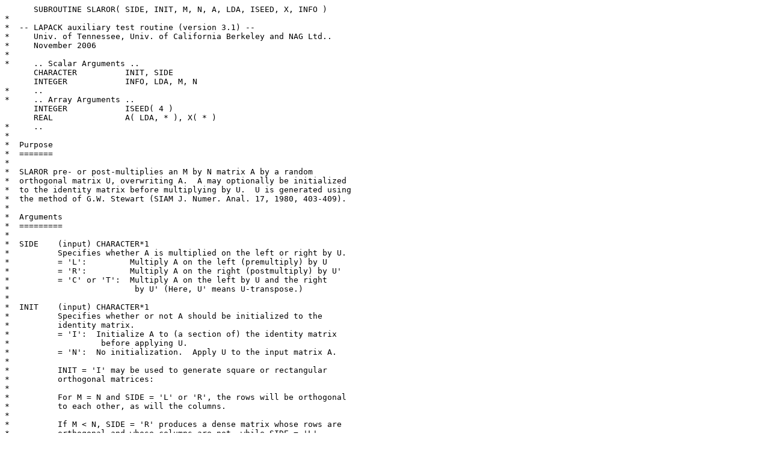

--- FILE ---
content_type: text/plain; charset=UTF-8
request_url: https://netlib.org/lapack/lapack-3.1.1/TESTING/MATGEN/slaror.f
body_size: 7567
content:
      SUBROUTINE SLAROR( SIDE, INIT, M, N, A, LDA, ISEED, X, INFO )
*
*  -- LAPACK auxiliary test routine (version 3.1) --
*     Univ. of Tennessee, Univ. of California Berkeley and NAG Ltd..
*     November 2006
*
*     .. Scalar Arguments ..
      CHARACTER          INIT, SIDE
      INTEGER            INFO, LDA, M, N
*     ..
*     .. Array Arguments ..
      INTEGER            ISEED( 4 )
      REAL               A( LDA, * ), X( * )
*     ..
*
*  Purpose
*  =======
*
*  SLAROR pre- or post-multiplies an M by N matrix A by a random
*  orthogonal matrix U, overwriting A.  A may optionally be initialized
*  to the identity matrix before multiplying by U.  U is generated using
*  the method of G.W. Stewart (SIAM J. Numer. Anal. 17, 1980, 403-409).
*
*  Arguments
*  =========
*
*  SIDE    (input) CHARACTER*1
*          Specifies whether A is multiplied on the left or right by U.
*          = 'L':         Multiply A on the left (premultiply) by U
*          = 'R':         Multiply A on the right (postmultiply) by U'
*          = 'C' or 'T':  Multiply A on the left by U and the right
*                          by U' (Here, U' means U-transpose.)
*
*  INIT    (input) CHARACTER*1
*          Specifies whether or not A should be initialized to the
*          identity matrix.
*          = 'I':  Initialize A to (a section of) the identity matrix
*                   before applying U.
*          = 'N':  No initialization.  Apply U to the input matrix A.
*
*          INIT = 'I' may be used to generate square or rectangular
*          orthogonal matrices:
*
*          For M = N and SIDE = 'L' or 'R', the rows will be orthogonal
*          to each other, as will the columns.
*
*          If M < N, SIDE = 'R' produces a dense matrix whose rows are
*          orthogonal and whose columns are not, while SIDE = 'L'
*          produces a matrix whose rows are orthogonal, and whose first
*          M columns are orthogonal, and whose remaining columns are
*          zero.
*
*          If M > N, SIDE = 'L' produces a dense matrix whose columns
*          are orthogonal and whose rows are not, while SIDE = 'R'
*          produces a matrix whose columns are orthogonal, and whose
*          first M rows are orthogonal, and whose remaining rows are
*          zero.
*
*  M       (input) INTEGER
*          The number of rows of A.
*
*  N       (input) INTEGER
*          The number of columns of A.
*
*  A       (input/output) REAL array, dimension (LDA, N)
*          On entry, the array A.
*          On exit, overwritten by U A ( if SIDE = 'L' ),
*           or by A U ( if SIDE = 'R' ),
*           or by U A U' ( if SIDE = 'C' or 'T').
*
*  LDA     (input) INTEGER
*          The leading dimension of the array A.  LDA >= max(1,M).
*
*  ISEED   (input/output) INTEGER array, dimension (4)
*          On entry ISEED specifies the seed of the random number
*          generator. The array elements should be between 0 and 4095;
*          if not they will be reduced mod 4096.  Also, ISEED(4) must
*          be odd.  The random number generator uses a linear
*          congruential sequence limited to small integers, and so
*          should produce machine independent random numbers. The
*          values of ISEED are changed on exit, and can be used in the
*          next call to SLAROR to continue the same random number
*          sequence.
*
*  X       (workspace) REAL array, dimension (3*MAX( M, N ))
*          Workspace of length
*              2*M + N if SIDE = 'L',
*              2*N + M if SIDE = 'R',
*              3*N     if SIDE = 'C' or 'T'.
*
*  INFO    (output) INTEGER
*          An error flag.  It is set to:
*          = 0:  normal return
*          < 0:  if INFO = -k, the k-th argument had an illegal value
*          = 1:  if the random numbers generated by SLARND are bad.
*
*  =====================================================================
*
*     .. Parameters ..
      REAL               ZERO, ONE, TOOSML
      PARAMETER          ( ZERO = 0.0E+0, ONE = 1.0E+0,
     $                   TOOSML = 1.0E-20 )
*     ..
*     .. Local Scalars ..
      INTEGER            IROW, ITYPE, IXFRM, J, JCOL, KBEG, NXFRM
      REAL               FACTOR, XNORM, XNORMS
*     ..
*     .. External Functions ..
      LOGICAL            LSAME
      REAL               SLARND, SNRM2
      EXTERNAL           LSAME, SLARND, SNRM2
*     ..
*     .. External Subroutines ..
      EXTERNAL           SGEMV, SGER, SLASET, SSCAL, XERBLA
*     ..
*     .. Intrinsic Functions ..
      INTRINSIC          ABS, SIGN
*     ..
*     .. Executable Statements ..
*
      IF( N.EQ.0 .OR. M.EQ.0 )
     $   RETURN
*
      ITYPE = 0
      IF( LSAME( SIDE, 'L' ) ) THEN
         ITYPE = 1
      ELSE IF( LSAME( SIDE, 'R' ) ) THEN
         ITYPE = 2
      ELSE IF( LSAME( SIDE, 'C' ) .OR. LSAME( SIDE, 'T' ) ) THEN
         ITYPE = 3
      END IF
*
*     Check for argument errors.
*
      INFO = 0
      IF( ITYPE.EQ.0 ) THEN
         INFO = -1
      ELSE IF( M.LT.0 ) THEN
         INFO = -3
      ELSE IF( N.LT.0 .OR. ( ITYPE.EQ.3 .AND. N.NE.M ) ) THEN
         INFO = -4
      ELSE IF( LDA.LT.M ) THEN
         INFO = -6
      END IF
      IF( INFO.NE.0 ) THEN
         CALL XERBLA( 'SLAROR', -INFO )
         RETURN
      END IF
*
      IF( ITYPE.EQ.1 ) THEN
         NXFRM = M
      ELSE
         NXFRM = N
      END IF
*
*     Initialize A to the identity matrix if desired
*
      IF( LSAME( INIT, 'I' ) )
     $   CALL SLASET( 'Full', M, N, ZERO, ONE, A, LDA )
*
*     If no rotation possible, multiply by random +/-1
*
*     Compute rotation by computing Householder transformations
*     H(2), H(3), ..., H(nhouse)
*
      DO 10 J = 1, NXFRM
         X( J ) = ZERO
   10 CONTINUE
*
      DO 30 IXFRM = 2, NXFRM
         KBEG = NXFRM - IXFRM + 1
*
*        Generate independent normal( 0, 1 ) random numbers
*
         DO 20 J = KBEG, NXFRM
            X( J ) = SLARND( 3, ISEED )
   20    CONTINUE
*
*        Generate a Householder transformation from the random vector X
*
         XNORM = SNRM2( IXFRM, X( KBEG ), 1 )
         XNORMS = SIGN( XNORM, X( KBEG ) )
         X( KBEG+NXFRM ) = SIGN( ONE, -X( KBEG ) )
         FACTOR = XNORMS*( XNORMS+X( KBEG ) )
         IF( ABS( FACTOR ).LT.TOOSML ) THEN
            INFO = 1
            CALL XERBLA( 'SLAROR', INFO )
            RETURN
         ELSE
            FACTOR = ONE / FACTOR
         END IF
         X( KBEG ) = X( KBEG ) + XNORMS
*
*        Apply Householder transformation to A
*
         IF( ITYPE.EQ.1 .OR. ITYPE.EQ.3 ) THEN
*
*           Apply H(k) from the left.
*
            CALL SGEMV( 'T', IXFRM, N, ONE, A( KBEG, 1 ), LDA,
     $                  X( KBEG ), 1, ZERO, X( 2*NXFRM+1 ), 1 )
            CALL SGER( IXFRM, N, -FACTOR, X( KBEG ), 1, X( 2*NXFRM+1 ),
     $                 1, A( KBEG, 1 ), LDA )
*
         END IF
*
         IF( ITYPE.EQ.2 .OR. ITYPE.EQ.3 ) THEN
*
*           Apply H(k) from the right.
*
            CALL SGEMV( 'N', M, IXFRM, ONE, A( 1, KBEG ), LDA,
     $                  X( KBEG ), 1, ZERO, X( 2*NXFRM+1 ), 1 )
            CALL SGER( M, IXFRM, -FACTOR, X( 2*NXFRM+1 ), 1, X( KBEG ),
     $                 1, A( 1, KBEG ), LDA )
*
         END IF
   30 CONTINUE
*
      X( 2*NXFRM ) = SIGN( ONE, SLARND( 3, ISEED ) )
*
*     Scale the matrix A by D.
*
      IF( ITYPE.EQ.1 .OR. ITYPE.EQ.3 ) THEN
         DO 40 IROW = 1, M
            CALL SSCAL( N, X( NXFRM+IROW ), A( IROW, 1 ), LDA )
   40    CONTINUE
      END IF
*
      IF( ITYPE.EQ.2 .OR. ITYPE.EQ.3 ) THEN
         DO 50 JCOL = 1, N
            CALL SSCAL( M, X( NXFRM+JCOL ), A( 1, JCOL ), 1 )
   50    CONTINUE
      END IF
      RETURN
*
*     End of SLAROR
*
      END
